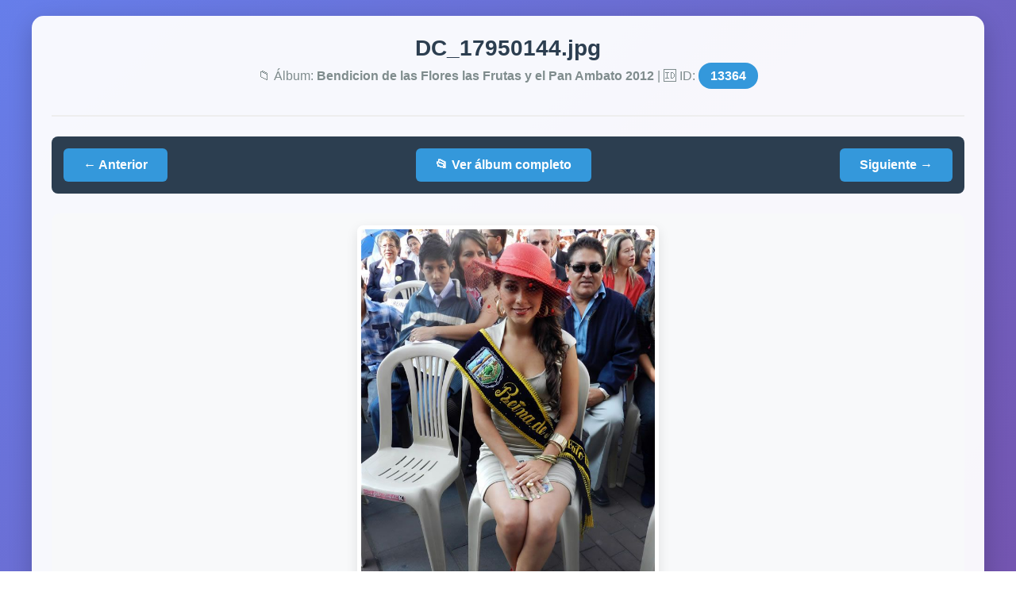

--- FILE ---
content_type: text/html; charset=UTF-8
request_url: http://www.pontecool.com/fotos/displayimage.php?album=202&pid=13364
body_size: 2372
content:
<!DOCTYPE html>
<html lang="es">
<head>
    <meta charset="UTF-8">
    <meta name="viewport" content="width=device-width, initial-scale=1.0">
    <title>DC_17950144.jpg - PonteCool</title>
    <style>
        * { margin: 0; padding: 0; box-sizing: border-box; }
        body { 
            font-family: 'Segoe UI', Tahoma, Geneva, Verdana, sans-serif; 
            background: linear-gradient(135deg, #667eea 0%, #764ba2 100%);
            color: #333;
            min-height: 100vh;
            padding: 20px;
        }
        .container { 
            max-width: 1200px; 
            margin: 0 auto; 
            background: rgba(255, 255, 255, 0.95); 
            border-radius: 15px;
            padding: 25px;
            box-shadow: 0 10px 30px rgba(0,0,0,0.2);
        }
        header {
            text-align: center;
            margin-bottom: 25px;
            padding-bottom: 20px;
            border-bottom: 2px solid #eee;
        }
        h1 { 
            color: #2c3e50; 
            font-size: 28px;
            margin-bottom: 10px;
        }
        .album-info {
            color: #7f8c8d;
            font-size: 16px;
            margin-bottom: 20px;
        }
        .image-container {
            text-align: center;
            margin: 25px 0;
            padding: 15px;
            background: #f8f9fa;
            border-radius: 10px;
        }
        .main-image {
            max-width: 95%;
            max-height: 70vh;
            border: 5px solid white;
            border-radius: 8px;
            box-shadow: 0 5px 15px rgba(0,0,0,0.1);
            transition: transform 0.3s ease;
        }
        .main-image:hover {
            transform: scale(1.01);
        }
        .navigation {
            display: flex;
            justify-content: space-between;
            align-items: center;
            margin: 25px 0;
            padding: 15px;
            background: #2c3e50;
            border-radius: 8px;
        }
        .nav-btn {
            background: #3498db;
            color: white;
            padding: 12px 25px;
            text-decoration: none;
            border-radius: 6px;
            font-weight: bold;
            transition: all 0.3s ease;
            display: inline-flex;
            align-items: center;
            gap: 8px;
        }
        .nav-btn:hover {
            background: #2980b9;
            transform: translateY(-2px);
            box-shadow: 0 5px 15px rgba(0,0,0,0.2);
        }
        .nav-btn.disabled {
            background: #95a5a6;
            cursor: not-allowed;
            opacity: 0.6;
        }
        .info-panel {
            background: white;
            padding: 20px;
            border-radius: 10px;
            margin-top: 25px;
            border-left: 5px solid #3498db;
        }
        .info-grid {
            display: grid;
            grid-template-columns: repeat(auto-fit, minmax(250px, 1fr));
            gap: 15px;
            margin-top: 15px;
        }
        .info-item {
            padding: 10px;
            background: #f8f9fa;
            border-radius: 5px;
        }
        .info-label {
            font-weight: bold;
            color: #2c3e50;
            display: block;
            margin-bottom: 5px;
        }
        .actions {
            text-align: center;
            margin-top: 30px;
            padding-top: 20px;
            border-top: 2px solid #eee;
        }
        .action-btn {
            display: inline-block;
            margin: 0 10px;
            padding: 12px 25px;
            background: #27ae60;
            color: white;
            text-decoration: none;
            border-radius: 6px;
            font-weight: bold;
            transition: all 0.3s ease;
        }
        .action-btn:hover {
            background: #219653;
            transform: translateY(-2px);
        }
        .action-btn.back {
            background: #e74c3c;
        }
        .action-btn.back:hover {
            background: #c0392b;
        }
        .current-pid {
            background: #3498db;
            color: white;
            padding: 8px 15px;
            border-radius: 20px;
            font-weight: bold;
        }
        @media (max-width: 768px) {
            .container { padding: 15px; }
            .navigation { flex-direction: column; gap: 15px; }
            .nav-btn { width: 100%; text-align: center; }
            .main-image { max-height: 60vh; }
        }
    </style>
</head>
<body>
    <div class="container">
        <!-- HEADER -->
        <header>
            <h1>DC_17950144.jpg</h1>
            <div class="album-info">
                📁 Álbum: <strong>Bendicion de las Flores las Frutas y el Pan Ambato 2012</strong> 
                | 🆔 ID: <span class="current-pid">13364</span>
            </div>
        </header>

        <!-- NAVEGACIÓN -->
        <div class="navigation">
                            <a href="?pid=13363" class="nav-btn">← Anterior</a>
                        
            <a href="thumbnails.php?album=202" class="nav-btn">📂 Ver álbum completo</a>
            
                            <a href="?pid=13365" class="nav-btn">Siguiente →</a>
                    </div>

        <!-- IMAGEN PRINCIPAL -->
        <div class="image-container">
                        <img src="albums/bendicion_fff_2012/DC_17950144.jpg" 
                 alt="DC_17950144.jpg" 
                 class="main-image"
                 onerror="this.onerror=null; this.src='albums/bendicion_fff_2012/thumb_DC_17950144.jpg';">
        </div>

        <!-- INFORMACIÓN DETALLADA -->
        <div class="info-panel">
            <h3>📋 Información detallada</h3>
            <div class="info-grid">
                <div class="info-item">
                    <span class="info-label">Nombre de archivo:</span>
                    DC_17950144.jpg                </div>
                <div class="info-item">
                    <span class="info-label">Tamaño:</span>
                    630 × 840 px
                </div>
                <div class="info-item">
                    <span class="info-label">Tamaño en disco:</span>
                    114.06 KB
                </div>
                <div class="info-item">
                    <span class="info-label">Visitas:</span>
                    80 veces
                </div>
                <div class="info-item">
                    <span class="info-label">Subida:</span>
                    20/02/2012 21:54                </div>
                <div class="info-item">
                    <span class="info-label">ID álbum:</span>
                    202                </div>
            </div>
            
                        
                    </div>

        <!-- ACCIONES -->
        <div class="actions">
            <a href="index.php" class="action-btn back">🏠 Inicio de la galería</a>
            <a href="thumbnails.php?album=202" class="action-btn">📂 Volver al álbum</a>
            <a href="displayimage_simple.php?pid=1" class="action-btn">🔍 Primera imagen</a>
        </div>

        <!-- DEBUG (solo visible si hay errores) -->
            </div>

    <script>
        // Navegación con teclado
        document.addEventListener('keydown', function(event) {
                        if (event.key === 'ArrowLeft') {
                window.location.href = '?pid=13363';
            }
                        
                        if (event.key === 'ArrowRight') {
                window.location.href = '?pid=13365';
            }
                        
            if (event.key === 'Escape') {
                window.location.href = 'thumbnails.php?album=202';
            }
        });
        
        // Mensaje de teclas
        console.log('Teclas: ← Anterior | → Siguiente | ESC Volver al álbum');
    </script>
</body>
</html>
